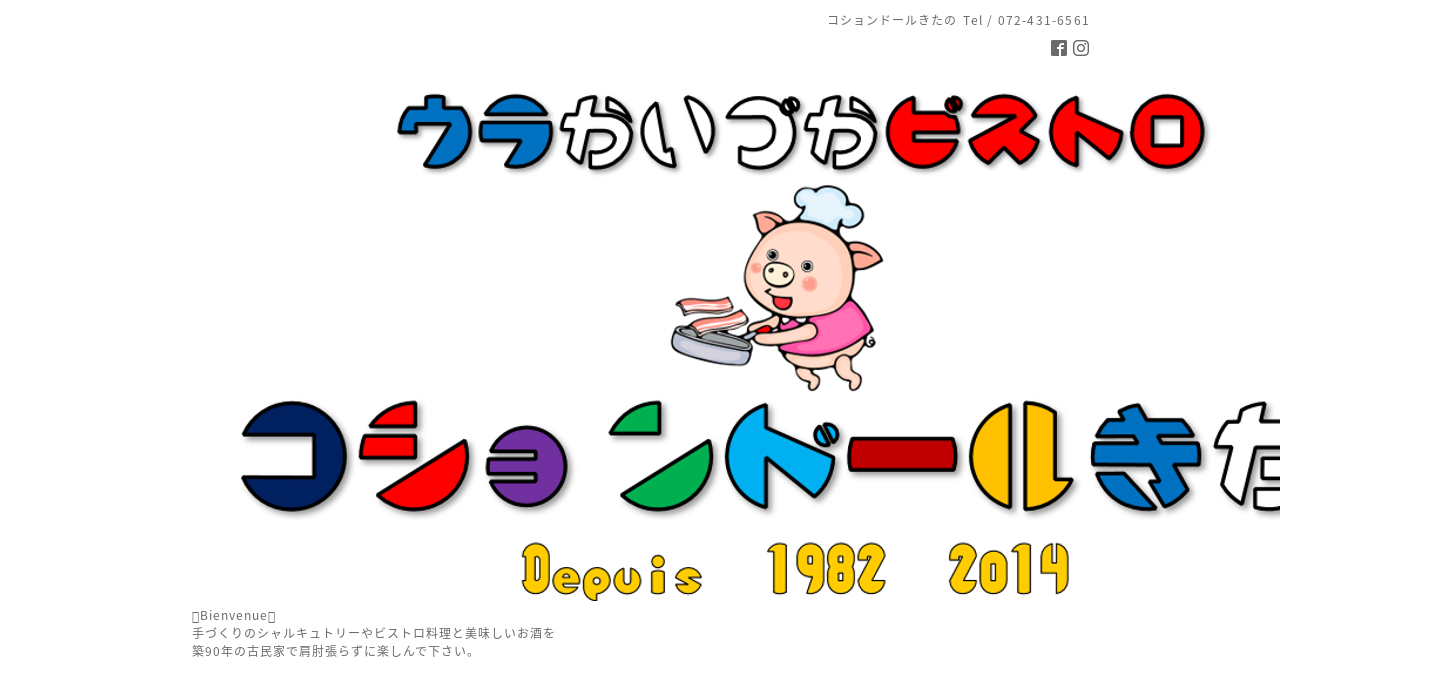

--- FILE ---
content_type: text/html; charset=utf-8
request_url: https://kitano2014.com/info/2021-08
body_size: 4099
content:
<!DOCTYPE html PUBLIC "-//W3C//DTD XHTML 1.0 Transitional//EN" "http://www.w3.org/TR/xhtml1/DTD/xhtml1-transitional.dtd">
<html xmlns="http://www.w3.org/1999/xhtml" xml:lang="ja" lang="ja">
<head>
<!-- Simple2: ver.202001310000 -->
<meta http-equiv="content-type" content="text/html; charset=utf-8" />
<title>𓃟お知らせ𓃟 &gt; 2021-08 - ウラかいづかビストロ
コションドールきたの</title>
<meta name="viewport" content="width=device-width, initial-scale=1, maximum-scale=1, user-scalable=yes" />
<meta name="keywords" content="泉州を愛するビストロ" />
<meta name="description" content="𓃟お知らせ𓃟 &gt; 2021-08 | 𓃟Bienvenue𓃟
手づくりのシャルキュトリーやビストロ料理と美味しいお酒を
築90年の古民家で肩肘張らずに楽しんで下さい。
" />
<meta property="og:title" content="ウラかいづかビストロ
コションドールきたの" />
<meta property="og:image" content="https://cdn.goope.jp/78111/200128191441anw7.png" />
<meta property="og:site_name" content="ウラかいづかビストロ
コションドールきたの" />
<meta http-equiv="content-style-type" content="text/css" />
<meta http-equiv="content-script-type" content="text/javascript" />
<link rel="shortcut icon" href="//cdn.goope.jp/78111/200219191801-5e4d0b59defeb.ico" />
<link rel="alternate" type="application/rss+xml" title="ウラかいづかビストロ
コションドールきたの / RSS" href="/feed.rss" />
<style type="text/css" media="all">@import "/style.css?487021-1582167544";</style>
<script type="text/javascript" src="/assets/jquery/jquery-3.4.1.min.js"></script>
<script type="text/javascript" src="/assets/jquery/jquery-migrate-3.1.0.min.js"></script>
<script type="text/javascript" src="/js/tooltip.js"></script>
<script type="text/javascript" src="/assets/responsiveslides/responsiveslides.min.js"></script>
<script type="text/javascript" src="/assets/colorbox/jquery.colorbox-1.6.4.min.js"></script>
<script src="/js/theme_simple2/init.js"></script>

    <script>
      $(document).ready(function(){
      $("#main").find(".thickbox").colorbox({rel:'thickbox',maxWidth: '98%'});
      });
    </script>

</head>

<body id="info">
<div id="wrapper">
<div id="wrapper_inner">

<!-- ヘッダー部分ここから // -->
<div id="header">
<div id="header_inner">


    <div class="shop_title">
      <div class="shop_name shop_name_sp">コションドールきたの</div>
      <div class="shop_rss shop_rss_sp"><a href="/feed.rss"><img src="/img/icon/rss2.png" /></a></div>
      <div class="shop_tel shop_tel_sp">Tel&nbsp;/&nbsp;072-431-6561</div>
      <div class="header_social_wrap">
        

        
        <a href="https://www.facebook.com/876783245700081" target="_blank">
          <span class="icon-facebook"></span>
        </a>
        

        
        <a href="https://www.instagram.com/kippohige3/" target="_blank">
          <span class="icon-instagram"></span>
        </a>
        
      </div>
    </div>


  <div class="site_title">
    <h1 class="site_logo">
      <a class="shop_sitename" href="https://kitano2014.com"><img src='//cdn.goope.jp/78111/200128191441anw7.png' alt='ウラかいづかビストロ
コションドールきたの' /></a>
    </h1>
    <div class="site_description site_description_smartphone">𓃟Bienvenue𓃟<br />
手づくりのシャルキュトリーやビストロ料理と美味しいお酒を<br />
築90年の古民家で肩肘張らずに楽しんで下さい。<br />
</div>
  </div>


</div>
</div>
<!-- // ヘッダー部分ここまで -->


<div id="contents">
<div id="contents_inner">


  <!-- メイン部分ここから -->
  <div id="main">
  <div id="main_inner">

    


    
    <!----------------------------------------------

      ページ：インフォメーション

    ---------------------------------------------->
    <h2 class="page_title">𓃟お知らせ𓃟</h2>
    <div class="info_area">
    <div class="autopagerize_page_element">

      
      <div class="info">
        <div class="info_date">
          2021-08-15 01:48:00
        </div>
        <div class="info_title">
          <a href="/info/4083188">臨時休業のお知らせ</a>
        </div>
        <div class="info_photo">
          
        </div>
        <div class="info_body wysiwyg">
          <p>8月20日(金)と9月10日(金)は臨時休業させて頂きます。</p>
<p>ワクチン接種の翌日ですが念の為お休み頂きます。</p>
<p>ご迷惑をおかけしますがよろしくお願い致します。</p>
        </div>
      </div>
      
      <div class="info">
        <div class="info_date">
          2021-08-02 03:10:00
        </div>
        <div class="info_title">
          <a href="/info/4062638">8月の営業につきまして</a>
        </div>
        <div class="info_photo">
          
        </div>
        <div class="info_body wysiwyg">
          <p>暑い日が続きますね。またも緊急事態宣言という名の禁酒令が発布されました。</p>
<p>&nbsp;</p>
<p>つきまして8月2日～8月31日まで</p>
<p>&nbsp;</p>
<p>ランチ11:30～15:00(14:00L.O.)</p>
<p>&nbsp;</p>
<p>ディナーは全面休業致します。</p>
<p>※8月13日(金)のみ17時～20時まで予約制(コース料理のみ)にて営業致します。</p>
<p>&nbsp;</p>
<p>※終日酒類は持ち込み含めて提供出来ません𓃟</p>
<p>&nbsp;</p>
<p>テイクアウトは前日までのご予約にて承ります。</p>
<p>オードブル1人前￥1,500 ちょっと多め￥1,800</p>
<p>ちょっとええのん￥2,500 バスクチーズケーキ￥400</p>
<p>3日前までのご予約にて</p>
<p>活オマール海老のロースト&frac12;匹￥2,200</p>
<p>&nbsp;</p>
<p>本年度はコロナ禍や水なすの不作という事もあり宣伝しておりませんが、8月中は水なすのコース￥3,900(2～3日前予約)も対応致しますのでお問い合わせ下さいませ。</p>
<p>&nbsp;</p>
<p>&nbsp;</p>
        </div>
      </div>
      

    </div>
    </div>
    


    


    


    


    


    


    

    

    

    


    
      <div class="autopagerize_insert_before"></div>
      <div class="pager">
         <a href="/info/2021-08" class='chk'>1</a>
      </div>
    


  </div>
  </div>
  <!-- // メイン部分ここまで -->

</div>
</div>
<!-- // contents -->


<!-- ナビゲーション部分ここから // -->
<div id="navi">
<div id="navi_inner">
  <ul>
    
    <li><a href="/"  class="navi_top">𓃟トップページ𓃟</a></li>
    
    <li><a href="/free/page-concept"  class="navi_free free_187665">𓃟お店のこと𓃟</a></li>
    
    <li><a href="/info"  class="navi_info active">𓃟お知らせ𓃟</a><ul class="sub_navi">
<li><a href='/info/2025-11'>2025-11（3）</a></li>
<li><a href='/info/2025-10'>2025-10（1）</a></li>
<li><a href='/info/2025-09'>2025-09（1）</a></li>
<li><a href='/info/2025-07'>2025-07（1）</a></li>
<li><a href='/info/2025-05'>2025-05（1）</a></li>
<li><a href='/info/2025-03'>2025-03（1）</a></li>
<li><a href='/info/2024-12'>2024-12（1）</a></li>
<li><a href='/info/2024-10'>2024-10（1）</a></li>
<li><a href='/info/2024-09'>2024-09（1）</a></li>
<li><a href='/info/2024-08'>2024-08（1）</a></li>
<li><a href='/info/2024-06'>2024-06（2）</a></li>
<li><a href='/info/2024-04'>2024-04（1）</a></li>
<li><a href='/info/2023-11'>2023-11（2）</a></li>
<li><a href='/info/2023-09'>2023-09（1）</a></li>
<li><a href='/info/2023-08'>2023-08（1）</a></li>
<li><a href='/info/2023-06'>2023-06（1）</a></li>
<li><a href='/info/2023-05'>2023-05（1）</a></li>
<li><a href='/info/2023-04'>2023-04（1）</a></li>
<li><a href='/info/2023-03'>2023-03（1）</a></li>
<li><a href='/info/2023-01'>2023-01（1）</a></li>
<li><a href='/info/2022-12'>2022-12（1）</a></li>
<li><a href='/info/2022-11'>2022-11（1）</a></li>
<li><a href='/info/2022-09'>2022-09（1）</a></li>
<li><a href='/info/2022-06'>2022-06（1）</a></li>
<li><a href='/info/2022-04'>2022-04（1）</a></li>
<li><a href='/info/2022-03'>2022-03（2）</a></li>
<li><a href='/info/2022-02'>2022-02（1）</a></li>
<li><a href='/info/2022-01'>2022-01（1）</a></li>
<li><a href='/info/2021-12'>2021-12（1）</a></li>
<li><a href='/info/2021-11'>2021-11（2）</a></li>
<li><a href='/info/2021-10'>2021-10（2）</a></li>
<li><a href='/info/2021-09'>2021-09（3）</a></li>
<li><a href='/info/2021-08' class='active'>2021-08（2）</a></li>
<li><a href='/info/2021-06'>2021-06（1）</a></li>
<li><a href='/info/2021-05'>2021-05（2）</a></li>
<li><a href='/info/2021-04'>2021-04（1）</a></li>
<li><a href='/info/2021-03'>2021-03（2）</a></li>
<li><a href='/info/2021-01'>2021-01（1）</a></li>
<li><a href='/info/2020-11'>2020-11（1）</a></li>
<li><a href='/info/2020-10'>2020-10（1）</a></li>
<li><a href='/info/2020-09'>2020-09（1）</a></li>
<li><a href='/info/2020-06'>2020-06（1）</a></li>
<li><a href='/info/2020-04'>2020-04（1）</a></li>
<li><a href='/info/2020-03'>2020-03（1）</a></li>
<li><a href='/info/2019-12'>2019-12（1）</a></li>
<li><a href='/info/2019-09'>2019-09（2）</a></li>
<li><a href='/info/2019-07'>2019-07（1）</a></li>
<li><a href='/info/2019-05'>2019-05（1）</a></li>
<li><a href='/info/2019-04'>2019-04（1）</a></li>
<li><a href='/info/2019-03'>2019-03（1）</a></li>
<li><a href='/info/2019-02'>2019-02（1）</a></li>
<li><a href='/info/2019-01'>2019-01（1）</a></li>
<li><a href='/info/2018-12'>2018-12（1）</a></li>
</ul>
</li>
    
    <li><a href="/about"  class="navi_about">𓃟店舗情報･営業時間𓃟</a></li>
    
    <li><a href="/menu"  class="navi_menu">𓃟メニュー𓃟</a></li>
    
    <li><a href="/photo"  class="navi_photo">𓃟駐車場･貝塚駅からの道順𓃟</a></li>
    
    <li><a href="/calendar"  class="navi_calendar">𓃟カレンダー𓃟</a></li>
    
    <li><a href="/reservation"  class="navi_reservation">𓃟ご予約𓃟水･木 定休日※当日予約はお電話のみ受付</a></li>
    
    <li><a href="/contact"  class="navi_contact">𓃟お問い合わせ𓃟</a></li>
    
  </ul>
  <br class="clear" />
</div>
<!-- ナビゲーションパーツここから // -->
<div id="social_widgets">
<div  id="widget_facebook_like" class="social_widget">
<div style="text-align:left;padding-bottom:10px;">
<iframe src="//www.facebook.com/plugins/like.php?href=https%3A%2F%2Fkitano2014.com&amp;width&amp;layout=button_count&amp;action=like&amp;show_faces=false&amp;share=true&amp;height=21&amp;appId=837439917751931" scrolling="no" frameborder="0" style="border:none; overflow:hidden; height:21px;" allowTransparency="true"></iframe>
</div>
</div>
<div id="widget_line_share" class="social_widget">
<div class="line-it-button" data-lang="ja" data-type="share-a" data-ver="3" data-url="https://kitano2014.com" data-color="default" data-size="small" style="display: none;"></div>
<script src="https://www.line-website.com/social-plugins/js/thirdparty/loader.min.js" async="async" defer="defer"></script>
</div>
<div id="widget_facebook_follow" class="social_widget social_widget_facebook_likebox">
<div style="text-align:left;padding-bottom:10px;">
  <iframe src="https://www.facebook.com/plugins/page.php?href=https%3A%2F%2Fwww.facebook.com%2F876783245700081&tabs&width=340&height=70&small_header=true&adapt_container_width=true&hide_cover=true&show_facepile=false&appId" width="340" height="70" style="border:none;overflow:hidden;width:100%;" scrolling="no" frameborder="0" allowTransparency="true"></iframe>
</div>
</div>

</div>

<!-- // ナビゲーションパーツここまで -->
</div>
<!-- // ナビゲーション部分ここまで -->


<!-- サイドバー部分ここから // -->
<div id="sidebar">
<div id="sidebar_inner">

  <div class="today_area today_area_smartphone">
    <div class="today_title">2026.01.21 Wednesday</div>
    
    <div class="today_schedule">
      <div class="today_schedule_title">
        <a href="/calendar/6516835"> 定休日</a>
      </div>
      <div class="today_schedule_body">
        
      </div>
       </div>
       
  </div>


  <div class="counter_area counter_area_smartphone">
    <div class="counter_title">カウンター</div>
    <div class="counter_today">
      Today&nbsp;:&nbsp;<span class="num">196</span>
    </div>
    <div class="counter_yesterday">
      Yesterday&nbsp;:&nbsp;<span class="num">301</span>
    </div>
    <div class="counter_total">
      Total&nbsp;:&nbsp;<span class="num">715082</span>
    </div>
  </div>


  <div class="qr_area qr_area_smartphone">
    <div class="qr_title">携帯サイト</div>
    <div class="qr_img"><img src="//r.goope.jp/qr/kitano31"width="100" height="100" /></div>
  </div>

  

</div>

</div>
<!-- // サイドバー部分ここまで -->


<!-- フッター部分ここから // -->
<div id="footer">
<div id="footer_inner">

 <div class="shop_title_footer clearfix">
      <div class="shop_info_footer">
        <div class="shop_rss shop_rss_footer shop_rss"><a href="/feed.rss"><img src="/img/icon/rss2.png" /></a></div>
        <div class="shop_name shop_name_footer">コションドールきたの&nbsp; </div>
      </div>
      <div class="shop_tel shop_tel_footer">072-431-6561</div>
  </div>

  <div class="copy_powered">

  <div class="copyright copyright_smartphone">&copy;2026 <a href="https://kitano2014.com">コションドールきたの</a>. All Rights Reserved.</div>

  <div class="powered powered_smartphone">Powered by <a href="https://goope.jp/">グーペ</a> / <a href="https://admin.goope.jp/">Admin</a></div>

  </div>

  <br class="clear" />

</div>
</div>
<!-- // フッター部分ここまで -->

</div>
</div>

</body>
</html>
